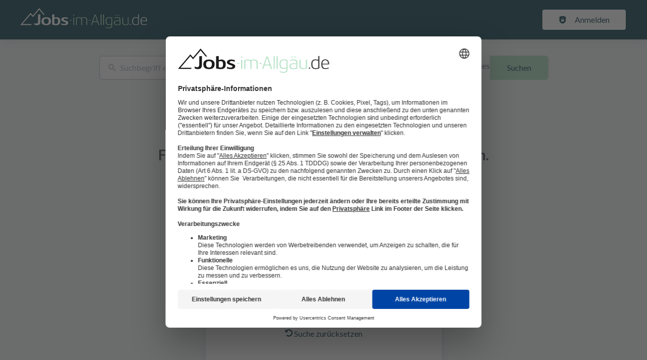

--- FILE ---
content_type: application/x-javascript
request_url: https://www.jobs-im-allgaeu.de/_next/static/chunks/9468-75c1697e9b5f80fa.js
body_size: 4118
content:
try{!function(){var e="undefined"!=typeof window?window:"undefined"!=typeof global?global:"undefined"!=typeof globalThis?globalThis:"undefined"!=typeof self?self:{},t=(new e.Error).stack;t&&(e._sentryDebugIds=e._sentryDebugIds||{},e._sentryDebugIds[t]="12741856-e121-4bbc-8cea-cfab62157351",e._sentryDebugIdIdentifier="sentry-dbid-12741856-e121-4bbc-8cea-cfab62157351")}()}catch(e){}"use strict";(self.webpackChunk_N_E=self.webpackChunk_N_E||[]).push([[9468],{2157:(e,t,a)=>{a.d(t,{q:()=>o});var l=a(89099),i=a.n(l);let o=e=>{var t;let a=e.absoluteUrl?new URL(e.absoluteUrl).origin:i()&&i().locales&&(null==(t=i().locales)?void 0:t.length)>1?"/".concat(i().locale):"";return"internal"===e.applicationWorkflow?"".concat(i().basePath).concat(a,"/job/apply/").concat(e.id):e.applicationLink?e.applicationLink:"".concat(i().basePath).concat(a,"/job/apply/").concat(e.id)}},10931:(e,t,a)=>{a.d(t,{J:()=>c});var l=a(39324);let{publicRuntimeConfig:i}=a.n(l)()(),o=i.APP.JOBIQO_AIR_TRACKING_ACTIVE,r="https://air.jobiqo.com/campaign-tracking";function n(e){let t=s(e),a=localStorage.getItem(t);if(!a)return!1;let{timestamp:l}=JSON.parse(a),i=new Date().getTime()-l;return i>18e5&&localStorage.removeItem(t),i<18e5}function s(e){return"jobiqo-air-".concat(e)}let c={postViewEvent:function(e){if(!o)return;let t=new URLSearchParams(location.search),a=t.get("aw_campaign_id"),l=t.get("air_campaign_item_id"),i=location.href;if(a||l){let t="jobiqo-air-".concat(new Date().getTime().toString()+Math.random().toString(36).substr(2,9));localStorage.setItem(s(e),JSON.stringify({jobId:e,url:i,session_id:t,timestamp:new Date().getTime()})),fetch(r,{method:"POST",headers:{"Content-Type":"application/json"},body:JSON.stringify({event_type:"view",url:i,session_id:t})})}},postApplyEvent:function(e){if(!o)return;let t=localStorage.getItem(s(e));if(n(e)&&t){let{url:e,session_id:a}=JSON.parse(t);fetch(r,{method:"POST",headers:{"Content-Type":"application/json"},body:JSON.stringify({event_type:"apply",url:e,session_id:a})})}},isViewEventAlreadySent:n,generateLocalStorageKey:s}},28771:(e,t,a)=>{a.d(t,{A:()=>n,O:()=>r});var l=a(37876);a(14232);let i=e=>"currentColor"===e?"":"var(--color-".concat(e,")"),o=e=>{let{title:t,theme:a=null,titleId:i="",...o}=e;return(0,l.jsxs)("svg",{xmlns:"http://www.w3.org/2000/svg",viewBox:"0 0 512 512",width:"1em",height:"1em","aria-labelledby":i,...o,children:[t?(0,l.jsx)("title",{id:i,children:t}):null,(0,l.jsx)("path",{className:"trophy_svg__st0",d:"M348.375 384.758c-12.811-25.137-32.785-44.594-56.582-54.492v-38.5l.047-9.133c-.016 0-.031 0-.047.004v-.242a186.653 186.653 0 0 1-35.791 3.481c-11.369 0-22.476-1.094-33.291-3.055-.752-.152-1.516-.262-2.264-.426v.043c-.08-.016-.16-.028-.24-.043v47.871c-12.209 5.078-23.393 12.695-33.137 22.293-.348.34-.705.66-1.049 1.004-1.072 1.082-2.1 2.219-3.133 3.348-.705.77-1.426 1.512-2.115 2.305-.61.703-1.184 1.442-1.78 2.156-1.07 1.289-2.14 2.574-3.168 3.918-.088.117-.17.238-.26.355a131.672 131.672 0 0 0-11.939 18.875h.131c-.043.082-.09.16-.131.238h184.749zM115.046 416v95.371l-.002.387h.002V512h281.911v-96zM498.331 29.387c-8.027-9.094-19.447-14.312-31.328-14.312h-47.744V0H92.742v15.074H44.999c-11.887 0-23.306 5.218-31.336 14.312C3.906 40.442-.305 56.43 1.775 74.465c.369 7.922 4.367 49.316 47.211 78.77 24.732 17.008 48.424 24.629 69.44 27.938 29.008 45.328 79.76 75.398 137.576 75.398 57.805 0 108.558-30.07 137.568-75.398 21.016-3.305 44.709-10.93 69.445-27.938 42.84-29.453 46.842-70.848 47.211-78.77 2.078-18.035-2.133-34.023-11.895-45.078zm-22.093 41.629-.125.852-.002 1.031c-.029 1.246-1.115 30.656-32.447 52.195-8.976 6.172-17.635 10.719-26.041 14.184-1.836.711-3.668 1.43-5.553 2.043a163.215 163.215 0 0 0 7.19-48.008V49.226h47.744c1.498 0 3.711.481 5.726 2.758 3.279 3.719 4.558 10.653 3.508 19.032zm-222.274 84.203-33.658 18.73a4.166 4.166 0 0 1-4.49-.274 4.17 4.17 0 0 1-1.644-4.18l7.412-37.801a4.165 4.165 0 0 0-1.254-3.863l-28.213-26.23c-1.191-1.106-1.633-2.805-1.129-4.352s1.859-2.664 3.474-2.859l38.236-4.633a4.185 4.185 0 0 0 3.291-2.391l16.219-34.93a4.18 4.18 0 0 1 3.795-2.422c1.625 0 3.102.945 3.787 2.422l16.22 34.93a4.184 4.184 0 0 0 3.289 2.391l38.236 4.633a4.183 4.183 0 0 1 2.347 7.211l-28.215 26.23a4.168 4.168 0 0 0-1.26 3.863l7.418 37.801a4.163 4.163 0 0 1-1.648 4.18 4.163 4.163 0 0 1-4.486.274l-33.664-18.73a4.198 4.198 0 0 0-4.063 0zM68.331 125.094c-31.326-21.539-32.41-50.949-32.438-52.016l-.006-1.035-.131-1.027c-1.043-8.379.232-15.312 3.516-19.031 2.01-2.277 4.222-2.758 5.726-2.758H92.74v44.086c0 14.246 1.928 28.02 5.357 41.192.559 2.308 1.076 4.629 1.725 6.926-10.09-3.63-20.565-8.829-31.491-16.337z"})]})},r=e=>{let{color:t="currentColor",title:a,fill:r,...n}=e;return(0,l.jsx)(o,{color:i(t),className:"currentColor"===t?"icon-current-color":"",..."currentColor"!==t?{style:{color:i(t),fill:i(t)}}:null,fill:null!=r?r:i(t),title:a,...n})},n=r},28928:(e,t,a)=>{a.d(t,{a:()=>o});var l=a(37876),i=a(74662);function o(e){let{job:t,width:a,height:o}=e;return(0,l.jsx)(i.b,{...a?{width:a}:{},...o?{height:o}:{}})}},33459:(e,t,a)=>{a.d(t,{$:()=>o});var l=a(37876),i=a(28771);function o(e){let{job:t,width:a,height:o}=e;return(0,l.jsx)(i.O,{...a?{width:a}:{},...o?{height:o}:{}})}},50699:(e,t,a)=>{a.d(t,{E:()=>l});function l(e){var t;let a=[4452,4453,4454,4455,4456,4457,4458,8687,4459,4460,4461,4462,4463,4464,4465,8191,4466];return null==(t=e.occupationalField)?void 0:t.some(e=>a.includes(e.tid))}},67447:(e,t,a)=>{a.d(t,{ET:()=>w,Sx:()=>x,TT:()=>S,i5:()=>T,u8:()=>I,zt:()=>O});var l=a(39324),i=a.n(l),o=a(2157),r=a(35271),n=a(98788),s=a(10931),c=a(39373),d=a(46290),u=a(89099),p=a.n(u);let{publicRuntimeConfig:f}=i()(),_=f.JOBS,b=_.HIDE_JOB_LOCATION,g=_.SHOW_EXPIRATION_DATE,h=_.SHOW_PUBLISHED_DATE,m=_.JOB_APPLICATION_FORCE_REGISTRATION,v=_.JOB_APPLICATION_FORCE_REGISTRATION_ALL_JOBS,y=_.JOB_APPLICATION_FORCE_REGISTRATION_DESTINATION,P=_.SEASONAL_JOBS_ENABLED,O=e=>null==e?void 0:e.map(e=>null==e?void 0:e.label),I=e=>b||!e.address?[]:e.address,T=function(e,t){var a,l,i,o,r,n;let s=arguments.length>2&&void 0!==arguments[2]&&arguments[2],c=arguments.length>3&&void 0!==arguments[3]&&arguments[3],d=[],u=t.formatMessage({id:"n-a",defaultMessage:"n/a"}),p=t.formatMessage({id:"job_teaser_published_date",defaultMessage:"Published"}),f=t.formatMessage({id:"job_teaser_expiration_date",defaultMessage:"Expires"}),_=t.formatMessage({id:"job_teaser_pause_date",defaultMessage:"Pause"}),b=t.formatMessage({id:"job_teaser_start_date",defaultMessage:"Start date:"}),m=t.formatMessage({id:"job_teaser_end_date",defaultMessage:"End date:"}),v=t.formatMessage({id:"job_teaser_start",defaultMessage:"Start:"}),y=t.formatMessage({id:"job_teaser_end",defaultMessage:"End:"}),O=!!e.availabilityPeriod&&!!(e.availabilityPeriod.startDate&&e.availabilityPeriod.endDate);if((h||g)&&s){let o,r,n=e.originalPublished?null!=(a=e.formattedOriginalPublished)?a:S(e.originalPublished,t):u;return e.pause?(o=e.pause?null!=(l=e.formattedPause)?l:S(e.pause,t):u,r="".concat(p," - ").concat(_)):(o=e.expiration?null!=(i=e.formattedExpiration)?i:S(e.expiration,t):u,r="".concat(p," - ").concat(f)),d.push({text:"".concat(n," - ").concat(o),title:r}),d}if(h&&e.published&&!O&&d.push({text:null!=(o=e.formattedPublished)?o:S(e.published,t),title:p}),g&&e.expiration&&!O&&(e.pause?d.push({text:null!=(r=e.formattedPause)?r:S(e.pause,t),title:_}):d.push({text:null!=(n=e.formattedExpiration)?n:S(e.expiration,t),title:f})),P&&O)if(c){let a=e.availabilityPeriod.startDate?S(e.availabilityPeriod.startDate,t):u,l=e.availabilityPeriod.endDate?S(e.availabilityPeriod.endDate,t):u;d.push({text:"".concat(v," ").concat(a," ").concat(y," ").concat(l),title:"".concat(b," - ").concat(m)})}else d.push({text:"".concat(b," ").concat(e.availabilityPeriod.startDate?S(e.availabilityPeriod.startDate,t):u," - ").concat(m," ").concat(e.availabilityPeriod.endDate?S(e.availabilityPeriod.endDate,t):u),title:"".concat(b," - ").concat(m)});return d},w=e=>"job_per_template"!==e.type&&("job_per_link"===e.type&&!!e.linkUrl&&!e.linkUrl.startsWith("http://")||"job_per_file"===e.type&&!!e.file&&!e.file.startsWith("http://")),x=(e,t)=>{s.J.postApplyEvent(e.id);let a=(0,d.ok)(t);(0,n.DP)(n.qY.JOB_APPLY_START,(0,r.V)(e,t));let l=(0,o.q)(e);m&&a&&("external"!==e.applicationWorkflow||v)&&("external"===e.applicationWorkflow&&a&&(l=p().asPath),sessionStorage.setItem("applyForceRegisterLink",l),l="/user/".concat(y,"?destination=").concat(l)),window.open(l,"_blank")};function S(e,t){return"string"==typeof e&&e.includes("T")?t.formatDate((0,c.l4)(e.split("T")[0])):"string"===e?t.formatDate((0,c.l4)(e)):t.formatDate(e)}},74662:(e,t,a)=>{a.d(t,{A:()=>n,b:()=>r});var l=a(37876);a(14232);let i=e=>"currentColor"===e?"":"var(--color-".concat(e,")"),o=e=>{let{title:t,theme:a=null,titleId:i="",...o}=e;return(0,l.jsxs)("svg",{xmlns:"http://www.w3.org/2000/svg",width:"1em",height:"1em",viewBox:"0 0 64 64","aria-labelledby":i,...o,children:[t?(0,l.jsx)("title",{id:i,children:t}):null,(0,l.jsx)("path",{"data-color":"color-2",d:"M13.876 36.135 5.097 54.57a1 1 0 0 0 1.014 1.423l8.375-.93 4.667 7.466A.996.996 0 0 0 20 63l.048-.001c.361-.017.685-.229.847-.552l8.782-17.564c-6.405-.645-12.037-3.933-15.801-8.748zM50.124 36.135l8.779 18.436a1 1 0 0 1-1.014 1.423l-8.375-.93-4.667 7.466A.997.997 0 0 1 44 63l-.048-.001a1.002 1.002 0 0 1-.847-.552l-8.782-17.564c6.405-.645 12.037-3.933 15.801-8.748z"}),(0,l.jsx)("path",{d:"M32 1c-11.579 0-21 9.42-21 21s9.421 21 21 21 21-9.42 21-21S43.579 1 32 1zm10.692 19.528L38.035 25l1.043 6.372a1 1 0 0 1-1.459 1.043l-5.692-3.048-5.737 2.961a1 1 0 0 1-1.444-1.065l1.14-6.356-4.589-4.542a.998.998 0 0 1 .567-1.701l6.396-.879 2.901-5.769c.171-.341.502-.575.901-.551.381.003.727.222.893.564l2.813 5.812 6.383.977a.998.998 0 0 1 .541 1.71z"})]})},r=e=>{let{color:t="currentColor",title:a,fill:r,...n}=e;return(0,l.jsx)(o,{color:i(t),className:"currentColor"===t?"icon-current-color":"",..."currentColor"!==t?{style:{color:i(t),fill:i(t)}}:null,fill:null!=r?r:i(t),title:a,...n})},n=r}}]);
//# sourceMappingURL=9468-75c1697e9b5f80fa.js.map

--- FILE ---
content_type: application/x-javascript
request_url: https://www.jobs-im-allgaeu.de/_next/static/chunks/7350.f33cb6ac76618d06.js
body_size: 224
content:
try{!function(){var e="undefined"!=typeof window?window:"undefined"!=typeof global?global:"undefined"!=typeof globalThis?globalThis:"undefined"!=typeof self?self:{},d=(new e.Error).stack;d&&(e._sentryDebugIds=e._sentryDebugIds||{},e._sentryDebugIds[d]="ec953952-d675-466b-a9cd-398b2ac3d406",e._sentryDebugIdIdentifier="sentry-dbid-ec953952-d675-466b-a9cd-398b2ac3d406")}()}catch(e){}"use strict";(self.webpackChunk_N_E=self.webpackChunk_N_E||[]).push([[7350],{57350:(e,d,n)=>{n.r(d),n.d(d,{Usercentrics:()=>s,default:()=>t});let s=()=>null,t=s}}]);
//# sourceMappingURL=7350.f33cb6ac76618d06.js.map